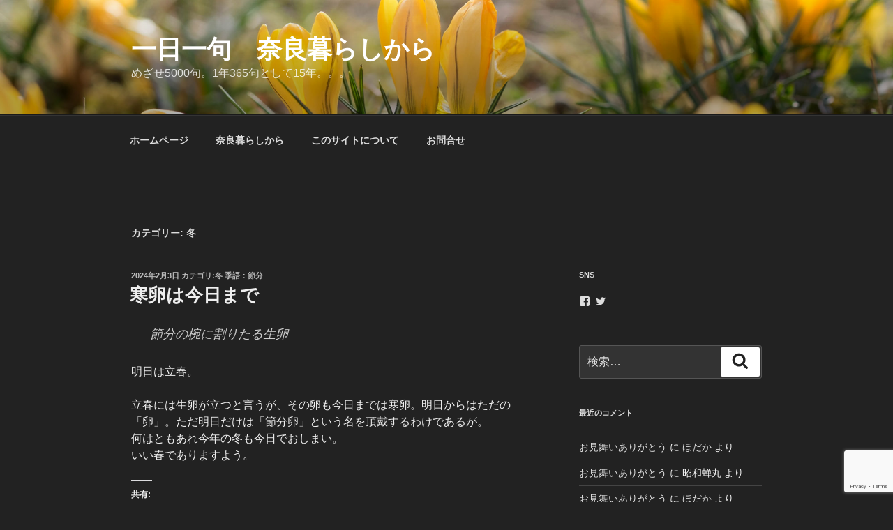

--- FILE ---
content_type: text/html; charset=utf-8
request_url: https://www.google.com/recaptcha/api2/anchor?ar=1&k=6LcA3YwUAAAAADRYkqw-KrHESLnbuqw4SHoPHPcn&co=aHR0cHM6Ly93d3cuaG9kYWthLm9yZzo0NDM.&hl=en&v=7gg7H51Q-naNfhmCP3_R47ho&size=invisible&anchor-ms=20000&execute-ms=30000&cb=iqiu68xfcxvy
body_size: 48531
content:
<!DOCTYPE HTML><html dir="ltr" lang="en"><head><meta http-equiv="Content-Type" content="text/html; charset=UTF-8">
<meta http-equiv="X-UA-Compatible" content="IE=edge">
<title>reCAPTCHA</title>
<style type="text/css">
/* cyrillic-ext */
@font-face {
  font-family: 'Roboto';
  font-style: normal;
  font-weight: 400;
  font-stretch: 100%;
  src: url(//fonts.gstatic.com/s/roboto/v48/KFO7CnqEu92Fr1ME7kSn66aGLdTylUAMa3GUBHMdazTgWw.woff2) format('woff2');
  unicode-range: U+0460-052F, U+1C80-1C8A, U+20B4, U+2DE0-2DFF, U+A640-A69F, U+FE2E-FE2F;
}
/* cyrillic */
@font-face {
  font-family: 'Roboto';
  font-style: normal;
  font-weight: 400;
  font-stretch: 100%;
  src: url(//fonts.gstatic.com/s/roboto/v48/KFO7CnqEu92Fr1ME7kSn66aGLdTylUAMa3iUBHMdazTgWw.woff2) format('woff2');
  unicode-range: U+0301, U+0400-045F, U+0490-0491, U+04B0-04B1, U+2116;
}
/* greek-ext */
@font-face {
  font-family: 'Roboto';
  font-style: normal;
  font-weight: 400;
  font-stretch: 100%;
  src: url(//fonts.gstatic.com/s/roboto/v48/KFO7CnqEu92Fr1ME7kSn66aGLdTylUAMa3CUBHMdazTgWw.woff2) format('woff2');
  unicode-range: U+1F00-1FFF;
}
/* greek */
@font-face {
  font-family: 'Roboto';
  font-style: normal;
  font-weight: 400;
  font-stretch: 100%;
  src: url(//fonts.gstatic.com/s/roboto/v48/KFO7CnqEu92Fr1ME7kSn66aGLdTylUAMa3-UBHMdazTgWw.woff2) format('woff2');
  unicode-range: U+0370-0377, U+037A-037F, U+0384-038A, U+038C, U+038E-03A1, U+03A3-03FF;
}
/* math */
@font-face {
  font-family: 'Roboto';
  font-style: normal;
  font-weight: 400;
  font-stretch: 100%;
  src: url(//fonts.gstatic.com/s/roboto/v48/KFO7CnqEu92Fr1ME7kSn66aGLdTylUAMawCUBHMdazTgWw.woff2) format('woff2');
  unicode-range: U+0302-0303, U+0305, U+0307-0308, U+0310, U+0312, U+0315, U+031A, U+0326-0327, U+032C, U+032F-0330, U+0332-0333, U+0338, U+033A, U+0346, U+034D, U+0391-03A1, U+03A3-03A9, U+03B1-03C9, U+03D1, U+03D5-03D6, U+03F0-03F1, U+03F4-03F5, U+2016-2017, U+2034-2038, U+203C, U+2040, U+2043, U+2047, U+2050, U+2057, U+205F, U+2070-2071, U+2074-208E, U+2090-209C, U+20D0-20DC, U+20E1, U+20E5-20EF, U+2100-2112, U+2114-2115, U+2117-2121, U+2123-214F, U+2190, U+2192, U+2194-21AE, U+21B0-21E5, U+21F1-21F2, U+21F4-2211, U+2213-2214, U+2216-22FF, U+2308-230B, U+2310, U+2319, U+231C-2321, U+2336-237A, U+237C, U+2395, U+239B-23B7, U+23D0, U+23DC-23E1, U+2474-2475, U+25AF, U+25B3, U+25B7, U+25BD, U+25C1, U+25CA, U+25CC, U+25FB, U+266D-266F, U+27C0-27FF, U+2900-2AFF, U+2B0E-2B11, U+2B30-2B4C, U+2BFE, U+3030, U+FF5B, U+FF5D, U+1D400-1D7FF, U+1EE00-1EEFF;
}
/* symbols */
@font-face {
  font-family: 'Roboto';
  font-style: normal;
  font-weight: 400;
  font-stretch: 100%;
  src: url(//fonts.gstatic.com/s/roboto/v48/KFO7CnqEu92Fr1ME7kSn66aGLdTylUAMaxKUBHMdazTgWw.woff2) format('woff2');
  unicode-range: U+0001-000C, U+000E-001F, U+007F-009F, U+20DD-20E0, U+20E2-20E4, U+2150-218F, U+2190, U+2192, U+2194-2199, U+21AF, U+21E6-21F0, U+21F3, U+2218-2219, U+2299, U+22C4-22C6, U+2300-243F, U+2440-244A, U+2460-24FF, U+25A0-27BF, U+2800-28FF, U+2921-2922, U+2981, U+29BF, U+29EB, U+2B00-2BFF, U+4DC0-4DFF, U+FFF9-FFFB, U+10140-1018E, U+10190-1019C, U+101A0, U+101D0-101FD, U+102E0-102FB, U+10E60-10E7E, U+1D2C0-1D2D3, U+1D2E0-1D37F, U+1F000-1F0FF, U+1F100-1F1AD, U+1F1E6-1F1FF, U+1F30D-1F30F, U+1F315, U+1F31C, U+1F31E, U+1F320-1F32C, U+1F336, U+1F378, U+1F37D, U+1F382, U+1F393-1F39F, U+1F3A7-1F3A8, U+1F3AC-1F3AF, U+1F3C2, U+1F3C4-1F3C6, U+1F3CA-1F3CE, U+1F3D4-1F3E0, U+1F3ED, U+1F3F1-1F3F3, U+1F3F5-1F3F7, U+1F408, U+1F415, U+1F41F, U+1F426, U+1F43F, U+1F441-1F442, U+1F444, U+1F446-1F449, U+1F44C-1F44E, U+1F453, U+1F46A, U+1F47D, U+1F4A3, U+1F4B0, U+1F4B3, U+1F4B9, U+1F4BB, U+1F4BF, U+1F4C8-1F4CB, U+1F4D6, U+1F4DA, U+1F4DF, U+1F4E3-1F4E6, U+1F4EA-1F4ED, U+1F4F7, U+1F4F9-1F4FB, U+1F4FD-1F4FE, U+1F503, U+1F507-1F50B, U+1F50D, U+1F512-1F513, U+1F53E-1F54A, U+1F54F-1F5FA, U+1F610, U+1F650-1F67F, U+1F687, U+1F68D, U+1F691, U+1F694, U+1F698, U+1F6AD, U+1F6B2, U+1F6B9-1F6BA, U+1F6BC, U+1F6C6-1F6CF, U+1F6D3-1F6D7, U+1F6E0-1F6EA, U+1F6F0-1F6F3, U+1F6F7-1F6FC, U+1F700-1F7FF, U+1F800-1F80B, U+1F810-1F847, U+1F850-1F859, U+1F860-1F887, U+1F890-1F8AD, U+1F8B0-1F8BB, U+1F8C0-1F8C1, U+1F900-1F90B, U+1F93B, U+1F946, U+1F984, U+1F996, U+1F9E9, U+1FA00-1FA6F, U+1FA70-1FA7C, U+1FA80-1FA89, U+1FA8F-1FAC6, U+1FACE-1FADC, U+1FADF-1FAE9, U+1FAF0-1FAF8, U+1FB00-1FBFF;
}
/* vietnamese */
@font-face {
  font-family: 'Roboto';
  font-style: normal;
  font-weight: 400;
  font-stretch: 100%;
  src: url(//fonts.gstatic.com/s/roboto/v48/KFO7CnqEu92Fr1ME7kSn66aGLdTylUAMa3OUBHMdazTgWw.woff2) format('woff2');
  unicode-range: U+0102-0103, U+0110-0111, U+0128-0129, U+0168-0169, U+01A0-01A1, U+01AF-01B0, U+0300-0301, U+0303-0304, U+0308-0309, U+0323, U+0329, U+1EA0-1EF9, U+20AB;
}
/* latin-ext */
@font-face {
  font-family: 'Roboto';
  font-style: normal;
  font-weight: 400;
  font-stretch: 100%;
  src: url(//fonts.gstatic.com/s/roboto/v48/KFO7CnqEu92Fr1ME7kSn66aGLdTylUAMa3KUBHMdazTgWw.woff2) format('woff2');
  unicode-range: U+0100-02BA, U+02BD-02C5, U+02C7-02CC, U+02CE-02D7, U+02DD-02FF, U+0304, U+0308, U+0329, U+1D00-1DBF, U+1E00-1E9F, U+1EF2-1EFF, U+2020, U+20A0-20AB, U+20AD-20C0, U+2113, U+2C60-2C7F, U+A720-A7FF;
}
/* latin */
@font-face {
  font-family: 'Roboto';
  font-style: normal;
  font-weight: 400;
  font-stretch: 100%;
  src: url(//fonts.gstatic.com/s/roboto/v48/KFO7CnqEu92Fr1ME7kSn66aGLdTylUAMa3yUBHMdazQ.woff2) format('woff2');
  unicode-range: U+0000-00FF, U+0131, U+0152-0153, U+02BB-02BC, U+02C6, U+02DA, U+02DC, U+0304, U+0308, U+0329, U+2000-206F, U+20AC, U+2122, U+2191, U+2193, U+2212, U+2215, U+FEFF, U+FFFD;
}
/* cyrillic-ext */
@font-face {
  font-family: 'Roboto';
  font-style: normal;
  font-weight: 500;
  font-stretch: 100%;
  src: url(//fonts.gstatic.com/s/roboto/v48/KFO7CnqEu92Fr1ME7kSn66aGLdTylUAMa3GUBHMdazTgWw.woff2) format('woff2');
  unicode-range: U+0460-052F, U+1C80-1C8A, U+20B4, U+2DE0-2DFF, U+A640-A69F, U+FE2E-FE2F;
}
/* cyrillic */
@font-face {
  font-family: 'Roboto';
  font-style: normal;
  font-weight: 500;
  font-stretch: 100%;
  src: url(//fonts.gstatic.com/s/roboto/v48/KFO7CnqEu92Fr1ME7kSn66aGLdTylUAMa3iUBHMdazTgWw.woff2) format('woff2');
  unicode-range: U+0301, U+0400-045F, U+0490-0491, U+04B0-04B1, U+2116;
}
/* greek-ext */
@font-face {
  font-family: 'Roboto';
  font-style: normal;
  font-weight: 500;
  font-stretch: 100%;
  src: url(//fonts.gstatic.com/s/roboto/v48/KFO7CnqEu92Fr1ME7kSn66aGLdTylUAMa3CUBHMdazTgWw.woff2) format('woff2');
  unicode-range: U+1F00-1FFF;
}
/* greek */
@font-face {
  font-family: 'Roboto';
  font-style: normal;
  font-weight: 500;
  font-stretch: 100%;
  src: url(//fonts.gstatic.com/s/roboto/v48/KFO7CnqEu92Fr1ME7kSn66aGLdTylUAMa3-UBHMdazTgWw.woff2) format('woff2');
  unicode-range: U+0370-0377, U+037A-037F, U+0384-038A, U+038C, U+038E-03A1, U+03A3-03FF;
}
/* math */
@font-face {
  font-family: 'Roboto';
  font-style: normal;
  font-weight: 500;
  font-stretch: 100%;
  src: url(//fonts.gstatic.com/s/roboto/v48/KFO7CnqEu92Fr1ME7kSn66aGLdTylUAMawCUBHMdazTgWw.woff2) format('woff2');
  unicode-range: U+0302-0303, U+0305, U+0307-0308, U+0310, U+0312, U+0315, U+031A, U+0326-0327, U+032C, U+032F-0330, U+0332-0333, U+0338, U+033A, U+0346, U+034D, U+0391-03A1, U+03A3-03A9, U+03B1-03C9, U+03D1, U+03D5-03D6, U+03F0-03F1, U+03F4-03F5, U+2016-2017, U+2034-2038, U+203C, U+2040, U+2043, U+2047, U+2050, U+2057, U+205F, U+2070-2071, U+2074-208E, U+2090-209C, U+20D0-20DC, U+20E1, U+20E5-20EF, U+2100-2112, U+2114-2115, U+2117-2121, U+2123-214F, U+2190, U+2192, U+2194-21AE, U+21B0-21E5, U+21F1-21F2, U+21F4-2211, U+2213-2214, U+2216-22FF, U+2308-230B, U+2310, U+2319, U+231C-2321, U+2336-237A, U+237C, U+2395, U+239B-23B7, U+23D0, U+23DC-23E1, U+2474-2475, U+25AF, U+25B3, U+25B7, U+25BD, U+25C1, U+25CA, U+25CC, U+25FB, U+266D-266F, U+27C0-27FF, U+2900-2AFF, U+2B0E-2B11, U+2B30-2B4C, U+2BFE, U+3030, U+FF5B, U+FF5D, U+1D400-1D7FF, U+1EE00-1EEFF;
}
/* symbols */
@font-face {
  font-family: 'Roboto';
  font-style: normal;
  font-weight: 500;
  font-stretch: 100%;
  src: url(//fonts.gstatic.com/s/roboto/v48/KFO7CnqEu92Fr1ME7kSn66aGLdTylUAMaxKUBHMdazTgWw.woff2) format('woff2');
  unicode-range: U+0001-000C, U+000E-001F, U+007F-009F, U+20DD-20E0, U+20E2-20E4, U+2150-218F, U+2190, U+2192, U+2194-2199, U+21AF, U+21E6-21F0, U+21F3, U+2218-2219, U+2299, U+22C4-22C6, U+2300-243F, U+2440-244A, U+2460-24FF, U+25A0-27BF, U+2800-28FF, U+2921-2922, U+2981, U+29BF, U+29EB, U+2B00-2BFF, U+4DC0-4DFF, U+FFF9-FFFB, U+10140-1018E, U+10190-1019C, U+101A0, U+101D0-101FD, U+102E0-102FB, U+10E60-10E7E, U+1D2C0-1D2D3, U+1D2E0-1D37F, U+1F000-1F0FF, U+1F100-1F1AD, U+1F1E6-1F1FF, U+1F30D-1F30F, U+1F315, U+1F31C, U+1F31E, U+1F320-1F32C, U+1F336, U+1F378, U+1F37D, U+1F382, U+1F393-1F39F, U+1F3A7-1F3A8, U+1F3AC-1F3AF, U+1F3C2, U+1F3C4-1F3C6, U+1F3CA-1F3CE, U+1F3D4-1F3E0, U+1F3ED, U+1F3F1-1F3F3, U+1F3F5-1F3F7, U+1F408, U+1F415, U+1F41F, U+1F426, U+1F43F, U+1F441-1F442, U+1F444, U+1F446-1F449, U+1F44C-1F44E, U+1F453, U+1F46A, U+1F47D, U+1F4A3, U+1F4B0, U+1F4B3, U+1F4B9, U+1F4BB, U+1F4BF, U+1F4C8-1F4CB, U+1F4D6, U+1F4DA, U+1F4DF, U+1F4E3-1F4E6, U+1F4EA-1F4ED, U+1F4F7, U+1F4F9-1F4FB, U+1F4FD-1F4FE, U+1F503, U+1F507-1F50B, U+1F50D, U+1F512-1F513, U+1F53E-1F54A, U+1F54F-1F5FA, U+1F610, U+1F650-1F67F, U+1F687, U+1F68D, U+1F691, U+1F694, U+1F698, U+1F6AD, U+1F6B2, U+1F6B9-1F6BA, U+1F6BC, U+1F6C6-1F6CF, U+1F6D3-1F6D7, U+1F6E0-1F6EA, U+1F6F0-1F6F3, U+1F6F7-1F6FC, U+1F700-1F7FF, U+1F800-1F80B, U+1F810-1F847, U+1F850-1F859, U+1F860-1F887, U+1F890-1F8AD, U+1F8B0-1F8BB, U+1F8C0-1F8C1, U+1F900-1F90B, U+1F93B, U+1F946, U+1F984, U+1F996, U+1F9E9, U+1FA00-1FA6F, U+1FA70-1FA7C, U+1FA80-1FA89, U+1FA8F-1FAC6, U+1FACE-1FADC, U+1FADF-1FAE9, U+1FAF0-1FAF8, U+1FB00-1FBFF;
}
/* vietnamese */
@font-face {
  font-family: 'Roboto';
  font-style: normal;
  font-weight: 500;
  font-stretch: 100%;
  src: url(//fonts.gstatic.com/s/roboto/v48/KFO7CnqEu92Fr1ME7kSn66aGLdTylUAMa3OUBHMdazTgWw.woff2) format('woff2');
  unicode-range: U+0102-0103, U+0110-0111, U+0128-0129, U+0168-0169, U+01A0-01A1, U+01AF-01B0, U+0300-0301, U+0303-0304, U+0308-0309, U+0323, U+0329, U+1EA0-1EF9, U+20AB;
}
/* latin-ext */
@font-face {
  font-family: 'Roboto';
  font-style: normal;
  font-weight: 500;
  font-stretch: 100%;
  src: url(//fonts.gstatic.com/s/roboto/v48/KFO7CnqEu92Fr1ME7kSn66aGLdTylUAMa3KUBHMdazTgWw.woff2) format('woff2');
  unicode-range: U+0100-02BA, U+02BD-02C5, U+02C7-02CC, U+02CE-02D7, U+02DD-02FF, U+0304, U+0308, U+0329, U+1D00-1DBF, U+1E00-1E9F, U+1EF2-1EFF, U+2020, U+20A0-20AB, U+20AD-20C0, U+2113, U+2C60-2C7F, U+A720-A7FF;
}
/* latin */
@font-face {
  font-family: 'Roboto';
  font-style: normal;
  font-weight: 500;
  font-stretch: 100%;
  src: url(//fonts.gstatic.com/s/roboto/v48/KFO7CnqEu92Fr1ME7kSn66aGLdTylUAMa3yUBHMdazQ.woff2) format('woff2');
  unicode-range: U+0000-00FF, U+0131, U+0152-0153, U+02BB-02BC, U+02C6, U+02DA, U+02DC, U+0304, U+0308, U+0329, U+2000-206F, U+20AC, U+2122, U+2191, U+2193, U+2212, U+2215, U+FEFF, U+FFFD;
}
/* cyrillic-ext */
@font-face {
  font-family: 'Roboto';
  font-style: normal;
  font-weight: 900;
  font-stretch: 100%;
  src: url(//fonts.gstatic.com/s/roboto/v48/KFO7CnqEu92Fr1ME7kSn66aGLdTylUAMa3GUBHMdazTgWw.woff2) format('woff2');
  unicode-range: U+0460-052F, U+1C80-1C8A, U+20B4, U+2DE0-2DFF, U+A640-A69F, U+FE2E-FE2F;
}
/* cyrillic */
@font-face {
  font-family: 'Roboto';
  font-style: normal;
  font-weight: 900;
  font-stretch: 100%;
  src: url(//fonts.gstatic.com/s/roboto/v48/KFO7CnqEu92Fr1ME7kSn66aGLdTylUAMa3iUBHMdazTgWw.woff2) format('woff2');
  unicode-range: U+0301, U+0400-045F, U+0490-0491, U+04B0-04B1, U+2116;
}
/* greek-ext */
@font-face {
  font-family: 'Roboto';
  font-style: normal;
  font-weight: 900;
  font-stretch: 100%;
  src: url(//fonts.gstatic.com/s/roboto/v48/KFO7CnqEu92Fr1ME7kSn66aGLdTylUAMa3CUBHMdazTgWw.woff2) format('woff2');
  unicode-range: U+1F00-1FFF;
}
/* greek */
@font-face {
  font-family: 'Roboto';
  font-style: normal;
  font-weight: 900;
  font-stretch: 100%;
  src: url(//fonts.gstatic.com/s/roboto/v48/KFO7CnqEu92Fr1ME7kSn66aGLdTylUAMa3-UBHMdazTgWw.woff2) format('woff2');
  unicode-range: U+0370-0377, U+037A-037F, U+0384-038A, U+038C, U+038E-03A1, U+03A3-03FF;
}
/* math */
@font-face {
  font-family: 'Roboto';
  font-style: normal;
  font-weight: 900;
  font-stretch: 100%;
  src: url(//fonts.gstatic.com/s/roboto/v48/KFO7CnqEu92Fr1ME7kSn66aGLdTylUAMawCUBHMdazTgWw.woff2) format('woff2');
  unicode-range: U+0302-0303, U+0305, U+0307-0308, U+0310, U+0312, U+0315, U+031A, U+0326-0327, U+032C, U+032F-0330, U+0332-0333, U+0338, U+033A, U+0346, U+034D, U+0391-03A1, U+03A3-03A9, U+03B1-03C9, U+03D1, U+03D5-03D6, U+03F0-03F1, U+03F4-03F5, U+2016-2017, U+2034-2038, U+203C, U+2040, U+2043, U+2047, U+2050, U+2057, U+205F, U+2070-2071, U+2074-208E, U+2090-209C, U+20D0-20DC, U+20E1, U+20E5-20EF, U+2100-2112, U+2114-2115, U+2117-2121, U+2123-214F, U+2190, U+2192, U+2194-21AE, U+21B0-21E5, U+21F1-21F2, U+21F4-2211, U+2213-2214, U+2216-22FF, U+2308-230B, U+2310, U+2319, U+231C-2321, U+2336-237A, U+237C, U+2395, U+239B-23B7, U+23D0, U+23DC-23E1, U+2474-2475, U+25AF, U+25B3, U+25B7, U+25BD, U+25C1, U+25CA, U+25CC, U+25FB, U+266D-266F, U+27C0-27FF, U+2900-2AFF, U+2B0E-2B11, U+2B30-2B4C, U+2BFE, U+3030, U+FF5B, U+FF5D, U+1D400-1D7FF, U+1EE00-1EEFF;
}
/* symbols */
@font-face {
  font-family: 'Roboto';
  font-style: normal;
  font-weight: 900;
  font-stretch: 100%;
  src: url(//fonts.gstatic.com/s/roboto/v48/KFO7CnqEu92Fr1ME7kSn66aGLdTylUAMaxKUBHMdazTgWw.woff2) format('woff2');
  unicode-range: U+0001-000C, U+000E-001F, U+007F-009F, U+20DD-20E0, U+20E2-20E4, U+2150-218F, U+2190, U+2192, U+2194-2199, U+21AF, U+21E6-21F0, U+21F3, U+2218-2219, U+2299, U+22C4-22C6, U+2300-243F, U+2440-244A, U+2460-24FF, U+25A0-27BF, U+2800-28FF, U+2921-2922, U+2981, U+29BF, U+29EB, U+2B00-2BFF, U+4DC0-4DFF, U+FFF9-FFFB, U+10140-1018E, U+10190-1019C, U+101A0, U+101D0-101FD, U+102E0-102FB, U+10E60-10E7E, U+1D2C0-1D2D3, U+1D2E0-1D37F, U+1F000-1F0FF, U+1F100-1F1AD, U+1F1E6-1F1FF, U+1F30D-1F30F, U+1F315, U+1F31C, U+1F31E, U+1F320-1F32C, U+1F336, U+1F378, U+1F37D, U+1F382, U+1F393-1F39F, U+1F3A7-1F3A8, U+1F3AC-1F3AF, U+1F3C2, U+1F3C4-1F3C6, U+1F3CA-1F3CE, U+1F3D4-1F3E0, U+1F3ED, U+1F3F1-1F3F3, U+1F3F5-1F3F7, U+1F408, U+1F415, U+1F41F, U+1F426, U+1F43F, U+1F441-1F442, U+1F444, U+1F446-1F449, U+1F44C-1F44E, U+1F453, U+1F46A, U+1F47D, U+1F4A3, U+1F4B0, U+1F4B3, U+1F4B9, U+1F4BB, U+1F4BF, U+1F4C8-1F4CB, U+1F4D6, U+1F4DA, U+1F4DF, U+1F4E3-1F4E6, U+1F4EA-1F4ED, U+1F4F7, U+1F4F9-1F4FB, U+1F4FD-1F4FE, U+1F503, U+1F507-1F50B, U+1F50D, U+1F512-1F513, U+1F53E-1F54A, U+1F54F-1F5FA, U+1F610, U+1F650-1F67F, U+1F687, U+1F68D, U+1F691, U+1F694, U+1F698, U+1F6AD, U+1F6B2, U+1F6B9-1F6BA, U+1F6BC, U+1F6C6-1F6CF, U+1F6D3-1F6D7, U+1F6E0-1F6EA, U+1F6F0-1F6F3, U+1F6F7-1F6FC, U+1F700-1F7FF, U+1F800-1F80B, U+1F810-1F847, U+1F850-1F859, U+1F860-1F887, U+1F890-1F8AD, U+1F8B0-1F8BB, U+1F8C0-1F8C1, U+1F900-1F90B, U+1F93B, U+1F946, U+1F984, U+1F996, U+1F9E9, U+1FA00-1FA6F, U+1FA70-1FA7C, U+1FA80-1FA89, U+1FA8F-1FAC6, U+1FACE-1FADC, U+1FADF-1FAE9, U+1FAF0-1FAF8, U+1FB00-1FBFF;
}
/* vietnamese */
@font-face {
  font-family: 'Roboto';
  font-style: normal;
  font-weight: 900;
  font-stretch: 100%;
  src: url(//fonts.gstatic.com/s/roboto/v48/KFO7CnqEu92Fr1ME7kSn66aGLdTylUAMa3OUBHMdazTgWw.woff2) format('woff2');
  unicode-range: U+0102-0103, U+0110-0111, U+0128-0129, U+0168-0169, U+01A0-01A1, U+01AF-01B0, U+0300-0301, U+0303-0304, U+0308-0309, U+0323, U+0329, U+1EA0-1EF9, U+20AB;
}
/* latin-ext */
@font-face {
  font-family: 'Roboto';
  font-style: normal;
  font-weight: 900;
  font-stretch: 100%;
  src: url(//fonts.gstatic.com/s/roboto/v48/KFO7CnqEu92Fr1ME7kSn66aGLdTylUAMa3KUBHMdazTgWw.woff2) format('woff2');
  unicode-range: U+0100-02BA, U+02BD-02C5, U+02C7-02CC, U+02CE-02D7, U+02DD-02FF, U+0304, U+0308, U+0329, U+1D00-1DBF, U+1E00-1E9F, U+1EF2-1EFF, U+2020, U+20A0-20AB, U+20AD-20C0, U+2113, U+2C60-2C7F, U+A720-A7FF;
}
/* latin */
@font-face {
  font-family: 'Roboto';
  font-style: normal;
  font-weight: 900;
  font-stretch: 100%;
  src: url(//fonts.gstatic.com/s/roboto/v48/KFO7CnqEu92Fr1ME7kSn66aGLdTylUAMa3yUBHMdazQ.woff2) format('woff2');
  unicode-range: U+0000-00FF, U+0131, U+0152-0153, U+02BB-02BC, U+02C6, U+02DA, U+02DC, U+0304, U+0308, U+0329, U+2000-206F, U+20AC, U+2122, U+2191, U+2193, U+2212, U+2215, U+FEFF, U+FFFD;
}

</style>
<link rel="stylesheet" type="text/css" href="https://www.gstatic.com/recaptcha/releases/7gg7H51Q-naNfhmCP3_R47ho/styles__ltr.css">
<script nonce="v_Ba7NmP7cldYJVCRVM_7w" type="text/javascript">window['__recaptcha_api'] = 'https://www.google.com/recaptcha/api2/';</script>
<script type="text/javascript" src="https://www.gstatic.com/recaptcha/releases/7gg7H51Q-naNfhmCP3_R47ho/recaptcha__en.js" nonce="v_Ba7NmP7cldYJVCRVM_7w">
      
    </script></head>
<body><div id="rc-anchor-alert" class="rc-anchor-alert"></div>
<input type="hidden" id="recaptcha-token" value="[base64]">
<script type="text/javascript" nonce="v_Ba7NmP7cldYJVCRVM_7w">
      recaptcha.anchor.Main.init("[\x22ainput\x22,[\x22bgdata\x22,\x22\x22,\[base64]/[base64]/[base64]/[base64]/cjw8ejpyPj4+eil9Y2F0Y2gobCl7dGhyb3cgbDt9fSxIPWZ1bmN0aW9uKHcsdCx6KXtpZih3PT0xOTR8fHc9PTIwOCl0LnZbd10/dC52W3ddLmNvbmNhdCh6KTp0LnZbd109b2Yoeix0KTtlbHNle2lmKHQuYkImJnchPTMxNylyZXR1cm47dz09NjZ8fHc9PTEyMnx8dz09NDcwfHx3PT00NHx8dz09NDE2fHx3PT0zOTd8fHc9PTQyMXx8dz09Njh8fHc9PTcwfHx3PT0xODQ/[base64]/[base64]/[base64]/bmV3IGRbVl0oSlswXSk6cD09Mj9uZXcgZFtWXShKWzBdLEpbMV0pOnA9PTM/bmV3IGRbVl0oSlswXSxKWzFdLEpbMl0pOnA9PTQ/[base64]/[base64]/[base64]/[base64]\x22,\[base64]\\u003d\\u003d\x22,\x22wq/DgXLDnVbDoD/DmcKlLHPDpSzCjzTDuyZbwq14woRCwqDDmDIZwrjCsXZRw6vDtR7Cp1fClCHDusKCw4wLw6bDssKHNgLCvnrDpxlaAkPDpsOBwrjCjcOUB8KNw5E5wobDiTY5w4HCtEd3fMKGw4vCvMK6FMK9wrYuwozDrsObWMKVwo/Csi/Cl8OdBWZOOjFtw47CkBvCksK+woR2w53ChMKrwpfCp8K4w6wROi4DwqgWwrJAFhoEeMKGM1jCowdJWsO/wpwJw6Rowq/CpwjClMKWIFHDoMKnwqBow646HsO4wp/Cv2Z9L8KSwrJLYUPCtAZPw4HDpzPDssKVGcKHLMKuB8OOw44Wwp3CtcOdJsOOwoHCkMOjSnU4wrI4wq3DusOfVcO5woJNwoXDlcKBwoE8VVDCuMKUd8OPFMOuZEdNw6V7TVklwrrDvMK1wrhpTsKmHMOaIsK7wqDDt1bClyJzw7/DpMOsw5/[base64]/CkMOXUmFEXiLDs3klFMOpG3PCtzAHwrjDkMOxVMK2w5rDv3XCtMKLwrlSwqJaccKSw7TDscOVw7Bcw5rDrcKBwq3DlhnCpDbCjG/Cn8KZw6zDhwfCh8OLwoXDjsKaFUQGw6RAw4RfYcO4QxLDhcKEejXDpsOaE3DClz3DpsKvCMOETEQHwqnCtFo6w4wqwqEQwrLCpjLDlMKBBMK/w4k0WiIfEsOfW8KlGHrCtHBBw60EbHN9w6zCucK3cEDCrljCucKAD3LDkMOtZjFGA8KSw6/CgiRTw5TDqsKbw47CiFE1W8OOWw0TSikZw7IffUZTacKWw59GB0x+XEPDocK9w7/Cp8Kcw7t0Tiw+woDCqx7ChhXDi8O/wrw3HsORAXptw7lAMMKowpY+FsOHw5M+wr3DqVLCgsOWKMOMT8KXFMK2YcKTZMOWwqw+IAzDk3rDohYSwpZNwrYnLVkQDMKLM8O1CcOAVsOIdsOGwpDCj0/Ct8KdwokMXMOFHsKLwpAYOsKLSsOJwqPDqRMuwqUAQTTDjcKQacOsOMO9wqBqw5XCt8O1NCJed8KiPcObdsKFFhB0CsKxw7bCjzLDisO8wrtCEcKhNWE0dMOGwq7CnMO2QsONw4sBB8Ovw6YccELDoVLDmsOfwoJxTMKhw7krHzBlwroxAMOkBcOmw5UrfcK4OTQRwp/CqcK8wqR6w4HDkcKqCHTCh3DCuVc5O8KGw4IXwrXCv2wUVmoSD3oswo8WOE1tG8OhN2Y2DHHCt8KjMcKCwrzDgsOCw4TDswM8O8K4wpzDgR1/LcOKw5NjB2rCgCRQeksFw53DiMO7wqzDsBfDnAV4D8KndlMcwq/Dg3p/wofDkibCgklzwp7CiiU7EDnDlktAwo/DjEjCtcKgwqoMXsKOwr4aIw/Cv2LDmlpvG8KEw6MGdcOPKj06EG1dIhjCsFxyIMKpHcOSwpchA0UvwoMawqLCtUVqCsKfU8O0Vz/DgQRiWcKGw7bCtMOuFsOlwopBw5zDhgsvEWkZKMOSGHLCmcOFw4lBHsOtw6EEPE4Lw6jDocOGwonDmcK9OsKxw6s4V8KjwozDoizCh8KeTsKdwoQbw5HDvg4TcTTCoMKzLWVuMsOlBB5iPj3DigTDoMOpwoPDnTwkCwspGw/CuMO4bcK9TyUzwr8gDsKDw5MzVMOiM8OGwqBuImV1w5vDlsOoVTHDi8KFwox+wpLCvcK6w5TDi3DDjsK+wodqCsKQfFfCiMOiw6vDozxzE8OMw5dnwrXDmyM/w6rDu8K3w4jDiMKDw5Ibw4/DgMOZwrw2RBZ8On0IPiPChQNlJnMKUyIlwr8zw4FEacOsw7ckEhLDl8OyOMK8wok1w40Vw5fCpMKRRyUJIVnDoHwuwrbDpSo7w7HDsMO9d8KYBDTDrcO4TX/DqTUDIlrDtsKzwqs3fsOUw5gnw4VCw6xowp3DvcOUX8OtwrwCw6Z0SsOtJMOcw6TDvMKhBWlWw7PDnnsnaE5GScK6bgAtw6fDh1jChh1ETcKPesKSbTXCkUrDnsKEw6/[base64]/VF3CtsO1dcOww6QMw5VcW1ZGw4wCMS7CkcKcw7/Dh2Vrwod0TsK+EMO+OcK6wpE9NX5Yw5XDtsKmAsKVw5TCqcO0QUN8cMKmw4HDgcKtw6DCssKoGW7CmcO3w5rCiXXDlwLDrCknfQ3DisOqwo4vPcKXw5dwCMOgQMOnw4Y/Y03CiSjChWnDsUjDrcO5Pg/[base64]/CksKFTVEAw6HCmFtUwpbCmljCtMKbwqIIesKEwrxCHMO3KEnCsCtWwq1fw5gowqzCiQfDs8KyPlPCmzXDhRnDrirCjGAHwpcTZHzCnUjCjVI3CMKCwrfDuMKePlnDpVN2w6nDn8O9wqF+GGnDusKEH8KXPMOAwoZJPSjCk8KDbRDDpMKMGXdBT8O/[base64]/DsVdcwoYOwpzDmcKgw53CoRFiw4bClsOjIsKEw4HCjMO/[base64]/c8OYVnLChcOxIWFfK8KTw4RzTX8ew60Awq3DtW9teMKIwq14w4BIOcKSa8KFwqXChsOlW37CpH3Csl3DmsOWd8KqwpgWCyTCsEfCpcOVwpzCrsOSw43CmEvChMOOwqjDpsOLwqjClcOmMsKKf34YNz/[base64]/DtFEAwo/[base64]/CiEQYwovCi8KGw78jwrwtw57CmcOhw7E2XcO7OcOUWMOjw5LDr1hZd0gMwrTCuhMDw4HCucOcwpk/[base64]/CrgLCtMORw6LCkcOnfCbClyLCtCZcw7AOw6RyaQIPwqHCuMKhJnxeRMOLw5JWJ3stwrpUGDfCqQRcWsOewoEswrtBB8Ofd8KpYB4zw4rChSdpES1gX8Khw5dGL8OMw57Cmm4PwpnCoMOJw45Tw7Jpwr7CsMKawqbDjcKaEmrCpsKMw5Bew6AFwqB/w7J+OsKNNsKwwpcow5w+OyLCnVnCnsKKZMOTbxkpwrY2XMOcDjvChG9RAsOIesKyXcKwPMOFw6DDr8KYw5nDkcKZecOVRcOLw47CsnoXwp7Dph/Dn8KbTXfCgnRBGMKiQsOKwqPCpC5ISMOyNsOHwrxoRMOyfAU0GQzCmAgVwrbDiMKiw4xAwrgbfnhXATPCtm/DosK3w4suRE1Fwo/DjSvDg2ZeZTMNXsOxwrNuUAowA8Kdw6/DhsOdCMKEw6dJQxolMcObw4MHIMKuw6jDtsOaLMO/[base64]/DosOtw5HDgnBGw63DuMO+wpABwonClkxhwr9zBcOVwpXDjcKfPxvDuMOqw5NDRMOuSMOYwpfDmTTDjygrwrzDm3h7w6pmG8KZwoREOMK1ZMOvU1Riw6ZlTMOrcMOyMMOPX8KSdsKBTldLwpFqwrbChcKCwonCqcOYVMOIaMO/[base64]/DnF7Co08Kw4c6YW1CwozCmy/Cv8OPw6rCozLDqsOwCcOKMsKjw4NGUT8awqNJwpU4VzzDi2jCgX/[base64]/[base64]/DoQ/ClsOxI1LCq8OJw5l0w5hTQ1QISCrDhn9twr7CqcOUYlovwpHDgQzDviRMQ8KLWFhETiQ4H8KrYm18YsKGHcOzYR/CnMKIaiLDkMKPwqUOJnHClsO/wq/Dl3DCtEbDhFwNw6DCgMKkccOhXcOmb3PDrcORYsOQwqDCnxfCv29lwqTDtMK8w4PCmGHDqRrDhMOCN8ODHUBkAcKLw4fDvcKkwp4Rw6DDksO4XsOlwqtrwqQ2NSDCj8KJwoc6XQc9wpgYFQHCs2TCil/CgRt6w7sQFMKNwrvDvghuwq5sK1jDlSLClcKDDFVbw5w7UsKjwq0JVMKnw6I5NXTCuW7DjB9FwrfDmsK6w4cJw51/AxrDtMO7w73DgggqwqTCgT3Cm8OAGGIYw7N/NsOAw4NYJsOjMMKjd8KhwpfChcO6wqoCNsOTwqktBkbDiGYVZ1DDkT0WbsKnBcO/[base64]/Cl8K1QMK4w7NSe8OFK8O6AsKcV3RaQD5HCi/Dqkwgwr5tw4bDsVt6QcKAw5fDp8OXOsK2w5dqJHMIc8ODw43CmRjDnAnCksOmS2ZjwoIJwrhHecOrdBrDjMO6w6/Cmw3Cl3thw5TClGTClnjCoQVnwonDncOewq0tw7EBR8KJLWXCtsKZJ8OWwp3DtTk1woPDhsK9ETc6eMOLOyI9fcOeIU3Dt8Kdw4fDlGhMcTItw53CjsOrw6FCwpLDsFzCiThBwq7DvVUKwq0YbGEoa2XCjsKww5fCtsK/w70yPyzCpz9YwpBhEsKNasK1wovCixkFaiPCkmPDtnwUw6Qwwr/CqCV9UFRRLcKSw59Kw4hfwpYMwqfCoDrCnVbCtcKUwqLCqyEbYsOOwonDq01+Z8Otw7vDhsKvw5nDlGnCgEsDdsOmLsKGJMKHw7/Du8KZEiVmw6fCl8K+Zjs1HcKOe3fCjWJVw5lmQwxxdsO1NR/DlU3DjMOjLsO9BjjClVw0S8KhUcKMw7TCmgBrY8OiwrTCrsKCw5fDtSd/w5JyKsOaw7pFBWnDkTh/[base64]/DigXCs8KULcK2exwjw4YNeD/Dm2Bgwpssw4XDl8KqcW7CrFPDi8KjRMKNYMOKw5ouf8O8EcKqe2/DnjYfCcOMwozCnw4aw5LDscO+KsKwTMKoR216w61Twr5qw4E6fXA/XxPCpSbCo8K3Py0Cwo/Ct8Oywr3CiyBLw4Axwo/CsBLDlyQdwobCv8ObC8OkNMKww7tkD8KvwowdwrvCnMKRbBoCZMO1IMK3wpfDj2U+w6QIwq/Cl0XDk19mEMK0w5YHwq0UD2DDlsOofUTDml4PfsKbIiPCuXjDrSbDqiF/Z8KgMMKvw53DgMKWw7vDrsKgasKNw43CqGPDljrDkCdAw6E6wopGw4ltJ8OXwpLDssOTA8OrwoDChH7Ck8O0aMO8w43Dv8K3w4bDmcKRwr9+w413w7VCGTLCkA/Ch0RPXsOWDsKOScO8w6HDljtKw4h7WBXCgTYJw6k0LgjCm8KcwqLDnMODwonDmSoew77Cp8OSW8OWw4Fbwrc5CcKlwotpHMKBw5/Dr0bCr8OJw4rCvjFpOMOKwoQTOW3DmMK7NG7DvMOQJnd5Ug7Dq1PDq3pPw5YCe8KlCsOBw6PCn8O2XFPDgMKdw5DDncOjwoUtw6dxPcOIwp/CisKYwpvDk2DCoMOeeTxzXEPDh8ONwr8uIRoKwrnDlm5aZMKWw4I+QcKSQmXCoxPCmXvDkG0xEBbDh8OJwrlqH8OlFHTCg8K2ClV2wr7DvcK+woPDqU3Dpkh5w68vc8K9NsOoc2kBwpnCmw3Dm8OdK2PDqnRewqXDpcK5wpErJMOuVXDClcOwZVHCs2VAX8OlYsK/wrTDgMK7QsKvNMKPL3RvwqDCusKTwp/Du8KiJDrDrMOaw59uO8K3w5fDrMOow7RqCQfCqsKvDEoRVgjCjMO/w5DDlcKrTEBxRsOHGMKWwoQ/[base64]/ClQbCrATCr1lLA8K1PsOTccOlFMO3a8OZwpIoJ3tUGjLCo8OSdTTDpMKVw6DDsAzDnsK+w4Z+Si/[base64]/ClcKeCcOfwq7CqsOUw7Z2wphUbcOpVcKFG8Ohwp/Cm8Khw5nDik3CqRbDkcOtaMKUw6PCq8KZcsK5wqECSDvDhA3DonUKwq/Dozshw4nDosOncsOwasOjK2PDozDClsOFOsOVwoo1w7rCjcKRwq7DhSMzBsOuFEPCp17DiULCokDDt3Y7wochHMKVw7zDv8K3w6BqOEzCpX1eMETDqcKxfcK6UnFFwpEgXsOnMcOjwr/CkMORKlXDlMKrwrfDjndSw6DCjMKdIcOCScKfBhjCqsKuXcKCTFdfw4cjw6jCnsO3LcKdM8ODwofDvHnDgVUUw77DpRnDrX13wpXCuRUBw7ZSAVIhw74Nw4d7GwXDuSjCo8Onw4LCg2LDsMKOLsOxJ25/S8OWOMOfwr7DsHfChMORGsKvMjrChsKNwoLDtMOrPTXCiMKgWsKwwqRewo7DvMOCw5/Ci8OdQnDCrAPCi8Osw5A8wp7ClMOrZ28pBngSw6rCoExZDCHCh1tJwpLDr8Kmw5YvCsOVw7JHwpdawrovSi3Cq8K6wrFoV8KIwowiYMOCwrxnwpLCryNhG8KLwqbCksOxw5lYwrfDuhPDk3owKBAle2rDpsK/[base64]/wqBpf35qwpjCsAXDuiJKw60Zw4ZnLsOXwrNVbA/CsMKXfmoew7PDmsKgw7/DocOAwqrDlFXDvjTCnG7DpGbDrsKVVHLCglQoCsKTw7p0w5DCuWPDlcOQFn3DoGfDicKjRcK3FMK6wp/CiXQQw70yw4odVcO2wqpuwpjDh0fDvsKvH1DCvisSR8OpT2LCmS1jEG1bGMKWwrHDsMK6woFUIgTCmsKkZxdyw58mDmLDrXjCocKBYMKYG8KxHMK9w6/Ck1TDmFbCosKkwrpvw65WAsKgwrjDsQnDrXLDmWjCuH/DjinDg2HDvA8+RELDpiINcBVZE8KoZDTDucOywpPDpMK0wrJhw7YXw77DgmHChl91SsONHjY2aC/CuMOlBzvDisONwpTDugEEOl/CqMOqw6AXQMOYwq4pwrVxPMOsZks8a8KYwqhzTU8/w65pVMKwwrMIwpdTNcOeUAjDr8O7w60ww6fCsMOwVcOvwqYQFMKsDWnCpCPChQLDmAVZw4xYRBFmZQbDmAMADMOZwqZew6LDosOUwpTCiXYWcMKJTsOJBGNSGMKww5hpwozDtAJ+wrxuwr1Nw5zDgBttJ0hUN8OUw4LCqXDClsKBw4/CmSzCpV3CmW40worDpwhzwobDiB8nYcOoOlcJNsKTBsKVKiDCrMKkLsONwrzDrMKwAw5lwqheQxdQw4gGw7zDlsKWwoDDlAzDk8Opw7NOe8KBSxrCrcKULVNkw6XClUjCi8OqKsOHWAZpH2jDkMO/[base64]/[base64]/[base64]/Dt0ZJwpvCmSLCosKiGBFtJGfCqcO9QcKaXgbCkjTCmMK/w4BWwoPDtFDDsFJXwrLDuF3DpB7DuMOhaMOPwpDDsFE6DE/[base64]/[base64]/AsKvw7Ivf8Olw73DucO7TkU/w69PAcOVwpRcw5B5w6/Djh/[base64]/CvcKNwrZpGAo2I8KBZkIZw7vCp8OlA8OiH8OLMcKVw67Ckys7A8OWcsOwwrNfw4XDhynDrg3Do8K5wpvCiHF4GcKiC0hSGR/ClcO5wpQMwofCssKFfQvDsFNGIMOJw7tew4c2wqtgw5DDmsKbblPDmcKlwrXCq07CjMKgTMOjwrJywqXDoXXCscK2HMKbQkx+HsKHwoLChkBSYsKBZcORwr5WbMOcHzwTGsOxJsO9w6/DkipCMU4Fw7nDmMKmfFzCs8Kqw77DtQHCpV7DpCLCjRYawqzCtMKSw6fDjSgpJGx3wrhpYsKrwpoLwrbCvR7Dlg3Dr3pEVwLCmsK/w4jDs8ONVyjDlFDCslfDhx7CscKcQcOzCsOSwoRuLcKawopUIsKxwqUpd8K0w4R+WSlIUGvDq8OaNUbDlwXDqTfChTPDnFIyC8KKWFcLw6XDp8KGw7dMwo9SOMOcVx3DqQDCp8O3wqt1WADDmsOiwoRiasObw5PCtcKgMcO0w5bClAgawoTDqx1+I8Otw4nCuMOOGcK/PcOSw4YsUMKvw75fUsOMwrzDuzvCsMKmCQLCpMKrdMOkK8ODw5jDm8KUdyLCtMK4w4PCpcKYL8Kkw7DDs8Onw51/[base64]/woDCtSM2RXPCksOpw4Q1w6ADGT/[base64]/DrsOJw6xRZ3/[base64]/CukVMwq0Lw4bCgVxuX8KqRUNrw6xcCsKFw7MVwolffcO8LsOtwqpXMw/[base64]/ChCwJw4nCscK1FG/DiMKMw7DDksO/woLCkcKbwopmwplww7XDhCNEw6/Dqw8Fw5rDtcOxwrVvw6HCtBk/wprCpnzCvMKkwqIQwowoB8OsDQFLwrDDpg3CglvDv0HDv3rCv8OeJUpQwq4Kw5/CokHClMOsw6YSwrlDG8OLwpnDusKZwq/CkBwrwrTDpMO+MQ8bwobCg3hSc3liw5nCjRMGHnTCnHjCnGnDncOxwqfDkVnDn1bDuMKhDlp4wrrDosK1wqvDnsOKCcKbwrQ8SzjDuxI6wpvDpAstVMKJVsK6SybChsO/KMO2a8KDwp9Jw6DCvkfCtcKGV8Kje8OIwqw/C8ODw6BEw4TDuMOKaU4tf8K4w7VOUMK7VkPDp8O6w6h2Y8OYwpnCvx/[base64]/[base64]/CtGnCmcKYJMOBLMOxcG/CjsOna8O4MUvCvy/DgMK2B8O6w6fDpTExFT41wrPDucKcw6TDkMOSw7DCmcKwTR9Uw53CuWXDr8OCw6kND0zDvsOsEXI4woXDgsK0wpsiw7/[base64]/wrPCssOIwrPDt8O/Z0tYBS9GBUQbwr3Dr29CYsOxwrsCwphCH8KNFcOjDMKuw7rDlMK4csOdwqHCkcKWw70Ow481w4cMb8KMczZ+wrjDlsKXwqfCnsOZwo3DtHPCoC/DgMOgwpd9wr7DjMK3T8KiwoBZU8OWw7TCoS4JAcKjw7gvw7YHwoLDjMKhwqI8FsKhVsOmwqzDqTzDkEvDlnxjHiF/AmrCm8OPQ8O8VTlFDk/ClyZ/CDMHw4YfeUnDhAE8BQTCggF0wqdwwqhiHcODYMKQwq/DrsOrW8KRw6cmUApNacK3wpPDs8OxwrphwpUgw7rDgsKCacOBwpgsZcKnwo4Bw57DoMO2woNaDsK8KMO+X8OEw61bw6hKw5Jdw7bCryYWw5HCjcKow51+cMK4ACLChcKSdGXComXDlsOFwrDDtTMJw47CvMOGQMOSYMOewoAGXH1dw7/DocKow4RMWBTDqcK3wp7Dhn01w5nCtMO7UgjCr8OANyvDqsOOMDfDrnIzwr3DrxTDj0YLw6lLesO4LX0mwrPCvMKjw7bDqMK8w5vDo09mEcK4wozDq8KnEBdiw4TDgj1ow6nDnRZIw7/Dl8KHOXrCnjLCgcKTPW9Jw6TCi8Ozw7YNwp/CtsOEwoRTwqnCm8KJMw58cxsNd8KDw4PDgV0ew4IRA2TDpMOSdMOdFcKkejlRw4TCiydyw6/[base64]/w5zClTHCkREFOmBtUUjDrMOHQ8OeN8KMPcK2wp4yOFJDVHHDmV/CpUhJwrvDlmNDI8KkwpfDssKBwrxHw5pvwqPDj8KbwqXCk8ONLcK5wonDjMOywp5VZirCvsKUw7TCicOwAUrDk8ObwrXDsMKLeg7DnVgMwqJJeMKAwrzDni5rw6Q5VMOMYWI4bG9mwobDvGcrScOjbsKeAEQvS2lLG8KbwrLCgsK/LMKODXI2Gl3CnH80fmPDsMOBwofCuhvDk2/[base64]/DiMO6wq0sw5/[base64]/DisKfThhAwqvCl0QgI8O4wqpDwpTCscOcw6R7wo1BwpvCrw5rQjvCi8OKPg8Ow4nCpcK+ZTQvwq/ClELDlQAmGAjCs1QaBRbDp0nCgCZMPnTCj8Kmw5DCtw3Cuk0wC8Oew78DFMO8wqcKw57CksO8DRAZwobCo0LCjTbClm3CjSszScOPFMO6wqxgw6jDsxZ6wojCqMKRw4TCnirCuQBgNhXCv8Ogw5pbYXlzUMKlwrnDjGbDky5WJg/DkMOXwoTCjMOWcsORw7TCuxlww5Z4YCA0JyLCk8Ozd8Klwr1Sw5TCklTDunLDjxtze8KpGlIyUwNmd8OGdsO0w7LDu3jCnMOTw54cwpHDjCXCi8OTb8OPGMOrI3JDeF8Ew6c/[base64]/ccK0CSjCmsKSZMOZSxdswovDg8K8wqLCv8Kow5XDgMKOw6ZrwoHCs8OMUsOiFsORw5dJw7IWwo8nF3DDucOOcsOtw5QMw7pnwpwzdCBMw4hCw6J0EsO2G1pHwpTCpMOaw5rDhMKWXCnDoS3DoAHDnEbCvcKRM8KAMArDtcO5BMKaw6l/[base64]/DuMKdcsOowrLCgCFYFkLDk8OIwrzCnVXDtkhlw6RPCDLCi8KawpQvccO7LMK3CANNw43Dk1UTw6NFd3fDncOyB2ZRwpUNw4bCucOSw4sSwrPCqsKeScKnw445bAZ5JjtRMsOGM8Ozwo8owqwfwrNsOMO2RhJQVzBcw5nCqS/DmMOoVQckDzoMw43Cj11HRkFMDmXDllPDlzYtdGkCwoPDrWjCjjhremQsdlA/G8K1w4wUfhXDr8K9wq8rwps+W8OcWMKFPzRyL8OqwqpdwpVuw77CosOuTsOQSH/[base64]/w6HDs8O9UgFDw6saXsKyN8OuwqbDvivCr8OIwobCnjE+ScKYOEfCqC0Uw51OKlRfwr/DuAhlw6zDosOlw6wHA8KZwo/Dr8KQIMOnwqLCi8OxwpbCixvCjlx3G1LDtMO7Vmd2wpvCvsOKwrl4w7bCicOdwqrCjmtFXGNMwqYWwofCqzENw6QYw4Mmw5jDjsOIXMKqNsONwoPCr8KEwqLDvXxuw5jCk8OMHSACM8KIfT7CoQfCriXCh8OQAcKaw7HDuMORVX7CpcKhw4sDIMKww6/Dk1bClsKMM2rDt1PClyfDllTDicONw65ewrPCpALCmEZEwroqw7BtBsKeU8OBw6ktwoZ3wrLCkE7DlmwUw7nDmyTCmkvDmRQCwp/[base64]/Vj9wwoEibcOVwq3Chw/[base64]/Cg2PDnMOqXcOSFcKVwrNnZAPDicK2dGvDkMOEw4PDkRHDqgEZwq3CoCILwpnDpDnDn8OIw45dwqbDi8ODw4NXwp0Owr5Kw6cudsK/BMOAIkTDv8K+K0s3e8Kvw6YUw7DCj0fCrBwyw4PCscOowqRJBMK/bV3DkcOwK8O+CzbDrnzDkMKNFQ5CCh7DvcO0QwvCssOfwrjCjDbCvEbDvsK3wqozITtTVcOdfXAFw6kEw4EwdsKowqMfTWjDksKDw6LDr8KwJMOQwocLAwrCsXfDgMO/YMO0wqHDm8Kgw6bDpcOrwrXCtzFjwq4zID7CtBpVJkLDtT7CrsKKw6/DgVQxwphew5wAwpg8DcKtRMOMWQHDo8K3w6FKVj5ReMKZdWMbZcONwo0eSMKtIcOfKsOlfynDuUhKHcKtwrlJwoXDnMKUwrvDu8KMEgRxw7lZYcOKwpbDrcKNAcKgBMKuw54hw5pHwqHDv1zCh8KYD3o+UFbDpGnCsG4udVh+QnXDqi3DoQPDj8O/cDApSMODwoHDo1nDtg/DgsKRwqPCtcODwpJVw7RXAHLDsgDCojnDjDnDvhjCo8O5NcK4XcKrw5DCtzoUem/ChMKOwplow6l5bDvCrTY/[base64]/DmwLDrHLCjjnDkhfDmmgqw77CvTLCi8KkGSETdcKwwpxCwqV/wprDvUQZw61ZcsKRABfCn8KoGcOLSFvDuDnDigsiJWo+DsODacOMw7RBwp1bXcK0wonDjVABPmXDkMK6wop5E8OPGCLCpcO8wrDCrsKmwpxvwpx7Y1lJG1nCkxrDomDDlyvCh8Khe8OkcsO4FHjDj8OmeR3DrldFQ1vDgMK0McOPwpsIOGUgVcO/VMK3wqw/V8Kmw7/DvGI8GSfCkCZTwo8wwpLCpW7DhBVJw6RLwozCu2TCk8KYFMKMwobDmHdWwo/[base64]/w5N9WE7CvMOnccKcwplzFcODCcO8CwXCscOlFMOUw6bCq8KwZXJgwqEKwrHDjzUXw67CpgZ7wqnCrcKCBlc/Kxssb8KuT37DkTY6Whh3RCHDuS/DqMOvF016wp1IBMKSO8KSG8K0wq4rwo/[base64]/[base64]/Dp37DjcOiecOXw54lwoBRAcOAUcOOwq4Yw40pTFPDuRxtw6vCtQESw6ABPCTCjcKYw4/Cvn7Dtjlre8ORUjrCh8OxwprCqsOIwpzCrkBDLsKawoBtUi/[base64]/a8OVYTHClcKWwqBwwrXCqMOoFsK3wqbCt8OUwqsFdcKLw5ImQGDDsg01IcK1w6fDksK2w6UdQSLDhx/[base64]/UcKBV2gbwrnDh8OyCFRKw6Myw5TDjgsaw47DoAsZaQjCuyoWOMK0w5zChl5rEcKESEMqCMOBPwQAw7LCgMKiNBfDrsO0wq3Cgzcmwo7DmsOtw4wJw5jDvcOZa8O/Cn54wrDCg3zDo1Urw7LCl05Pw4nDpMKGLA8eAMOqPR50dmzDl8KYccKcwqvDk8O6c3ELwoJiXMOffcO8M8OlG8OLBsORw7nDnsOkLmrCpBkCw4nCsMKsQMObw45+w6TDk8O/dBtOEcO9w7nClMKAeAoSDcOswqlIw6TCrk3ChcOgwo1GVcKUeMOTHMKnw63ChcORXy16w5spw7IvwpHCl0jCtsKeHsKnw4vDiSEjwo1twphxwrFDwqbCoH7DjnLDr3VCwr/ChsOxwrvCigzCssOfwqbDv03Cn0HCpifCncKYf27DsUHDrMOEwq/DhsKYKMKvGMKqDsObQsOCw7TCmcKLw5TCslF7KGQCSE1pdMKENcOsw7fDrcOGwp9PwrfCrW83PMOObiJVecO4UUZ7wqYzwqoRD8KSYMOGGcKacMOdNMKgw5Qqe3DDqMOdw4wgZ8KYwoJqw4/[base64]/[base64]/CicKPR3MCw4vCssK0OX/Dv8OFwprDpcK8w43DtsOzw4YKwp/ChcKKOsO0SsO0ISfCi3vCmcKjSg/[base64]/Dj8KZwq5ucRLCpmjDn0F8wpoGwqoCwrICZkkLw6puE8KMwo1bwqVyHH3CisOBw7TDg8KjwoEaeSzDkgkoN8OFaMOSwoggwprCoMKCNcO1wo3DiVnDuh3CmGPDp1HDlMKwVyTDj1BBBlbCoMO4wojDmcKzwo/CpMO9wrXCgykcYn9Ww5TDiwYwZHUSIWY2Q8ONwpHCixwSwpDDgDY2woFYV8KKMsOewoPCgMOUeS/[base64]/[base64]/[base64]/ComLCusKywoLCgcKDEGPCqmV6e8OmwoHCoGNIITF7eH5rb8OlwqlyLwEDC05sw7ovw5IPw6t4EMKvw7oMD8OIwod7wp3DhcOyBlwnBjHCqwxWw6DCuMKoNn8PwqUrA8ODw4vCkEjDsz0yw4oPFMO/QsK3ICDDhQbDmsKhwrDDmsKCWjEoWjR8w58FwqUDw6PDp8KfBRHCp8KKw5NXMRljw5MdwpnCusOwwqUqBcOqw4XDgzbDoXNdGMK2w5N6DcKoMVbCm8Kew7Muw7zCssOASSDDsMKUwoApw4QswpnCpykkQsKCEy9xHGfCg8K/BBc9wrjDrsOeNsOSw7fDszULR8KccsOaw4/[base64]/Clh0CwqpDYMKXTcO0w6fDs8OzHsK/wr1bJ8OUPMO9M21fwqbDoi3DjiHDsXHCqyPCrzxNQ3Edem4ow7jDqsONwptFeMKGPMKVw7LDl2/CocKlwq02N8KecEhOw6Iiw4JaPsOxJB0Hw60iMcKWSMO/cTHCgmR2XcOhMG3DtTRBIcObZMO2w44SFMO7DsOnYMOawp0ecBQ2RAjCrEbCqAzCsDlJKUXDu8KOwpjDu8KcHBDCvRrCm8Ohwq/DrDbDvsKIw7NjYFvDhQlqOH/CrsKLcDhTw5rCqsK8cGxqQ8KJdWzDk8KuZWfDqMKJw49iIEVvDcOAE8KuDgo2DgXDmEDCl3kjw6fDpsOSwp5Gd13Cp0ZDScKfwpvCjW/ChF7DmsOaacKswp5CLcKLYSlOw5RgAsKZcyR/w7fDnWE1OkBQw7fDhmIkwp4dw4ERYEAiUMK+wr9NwphuX8KPw5cDEMK1OMK8ERzDpcKBf1J3wrrDnsOJUVwbEQzCqsOPw55aVhA7w78AwrDCmsKgccONw5w2w43DqQPDisKswoTCvcOxRsOiQcO8w5/CmcKCScKiNcKIwoHDqgXDi37ChV1TIgnDpsOuwrfDiGvCkcOWwogAw4rClEIzw6fDuQc5dcK6e1/DvEXDjn7CijvCkMKEw7kLa8KQSsO/[base64]/DkMONdiDCsMKwwosmw7xSwpBvw5kbfsK6aml/TsOJwoLCiEcHw4vDv8OuwoROfcKhCMORw5gtwqbCjRfCvcKvw4fCq8KEwp9kw6zDjMK+aRENw7rCqcKmw7soecODUBs9w4ECUHXDgsOqw7NaesOOLyV3w5vCjnUmUDdgCsO9w6bDtldiw4IvW8KdeMOhwrXDoWTClyLCuMO/ScKvYGbCusOwwpHDulBIwqp2w7ETCsKIwpwyei3Ct2x9cGB8SsKhw6LDtBpNTkY/worCs8OKccOnwpzDr1HCjkjCtsOkw5QdSxtzw7ZiOsK6NcOAw7LDjF45e8K5w4AUUcK8w7LDuS/DllvCvXY8LcOYw4c8wrZZwpxlLUDCjsOeC1w/[base64]/[base64]/Cp8KZaA/CicOyN8OhBcKtMDQCR0XCl8KbRMKqwpVbw5TCtAI/wqQsw4jCrMKeUGh1ajRYwqbDsx/CmWzCsFvDoMO7HMK1w47DqSLDlsK7fjnDvyFdwpETVsK5wrPDtMO9KMOXworCqsKXJGPCjEnCnRHCtl/CtRwIw7gsQMOiZMK5w5A8XcK8wqzCgcKOw4gKFVLDvMKEA1B5dMOfR8OSCzzCn3rDlcOnw54/anDCkgU9w5QkE8KwVGdHw6bDs8ONKMO0wrHCi1UEAcK4cyo5dcK/BybCnsKZcW/[base64]/Du8K8HS3ChS9Aw6nDn8OBwqE6wrlyccKlwo/ClMOXJHkXTh3Cnj81wq0EwoZ5O8KLw5HDh8Oqw7ogw5s3Qjo5EVvCg8KXPwPChcOBWMKZFxnCksKSw5LDi8OiaMOqwpMrX1UGwqvDp8OyRFPCu8O8w6PCjcOwwrsPMsKJVWUrPR9rDcObUcKyasOQXg7CqB/Cu8Ofw6BBXh7DisOGworDojleC8OAwrpVw7QRw74ZwrPDjllVYTPDmxfDtMOWQ8Khw5tywpvCu8OvwrjDscKOLDlaGXnCkgl+wrbDtQV7PsOjGcOyw63DlcKmw6TChcKhwoJqWcOJwr/[base64]/KMKGVcK+w5fDk8K2wrE3Y8O0PsKrDsOfwqYkwoJeWGsmaznDmcO+OW/[base64]/w4QXw7ZlwrbCqW7DgsOgGT3DlsKOwpZIBMOpw7bDu3LCucKXwrgKw5NZWMK7PMOxMcKlRcKkEMOlLHnCtEjCocOWw6DDv3zCljg+wplXNVjDjcKww7HDpsOOc0vDhgfDo8KXw6bDj1dQWcO2wrlRw5jDuQDDkcKJwqs2w68/[base64]\x22],null,[\x22conf\x22,null,\x226LcA3YwUAAAAADRYkqw-KrHESLnbuqw4SHoPHPcn\x22,0,null,null,null,1,[21,125,63,73,95,87,41,43,42,83,102,105,109,121],[-1442069,159],0,null,null,null,null,0,null,0,null,700,1,null,0,\[base64]/tzcYADoGZWF6dTZkEg4Iiv2INxgAOgVNZklJNBoZCAMSFR0U8JfjNw7/vqUGGcSdCRmc4owCGQ\\u003d\\u003d\x22,0,0,null,null,1,null,0,0],\x22https://www.hodaka.org:443\x22,null,[3,1,1],null,null,null,1,3600,[\x22https://www.google.com/intl/en/policies/privacy/\x22,\x22https://www.google.com/intl/en/policies/terms/\x22],\x22Mb/Q15UIyEDs8tf2cn7wt5FxO7y+vz7GKVL3Rr3W7EA\\u003d\x22,1,0,null,1,1767381211364,0,0,[34,173],null,[86],\x22RC-f8pJ9Y5PCXw72A\x22,null,null,null,null,null,\x220dAFcWeA4znuuX2vzwd0K6o2KgL9BBnWvR1lVNk026JV4_WwrdPPI9aPt6mAZK--FmlcR_gBtqyMiO_l-dgGlWeFonKXvl_dJL5g\x22,1767464011259]");
    </script></body></html>

--- FILE ---
content_type: text/html; charset=utf-8
request_url: https://www.google.com/recaptcha/api2/aframe
body_size: -260
content:
<!DOCTYPE HTML><html><head><meta http-equiv="content-type" content="text/html; charset=UTF-8"></head><body><script nonce="QWopyIaSA5i3uzrFe3dy-A">/** Anti-fraud and anti-abuse applications only. See google.com/recaptcha */ try{var clients={'sodar':'https://pagead2.googlesyndication.com/pagead/sodar?'};window.addEventListener("message",function(a){try{if(a.source===window.parent){var b=JSON.parse(a.data);var c=clients[b['id']];if(c){var d=document.createElement('img');d.src=c+b['params']+'&rc='+(localStorage.getItem("rc::a")?sessionStorage.getItem("rc::b"):"");window.document.body.appendChild(d);sessionStorage.setItem("rc::e",parseInt(sessionStorage.getItem("rc::e")||0)+1);localStorage.setItem("rc::h",'1767377613883');}}}catch(b){}});window.parent.postMessage("_grecaptcha_ready", "*");}catch(b){}</script></body></html>

--- FILE ---
content_type: text/css
request_url: https://www.hodaka.org/wp-content/themes/twentyseventeen-child/style.css?ver=20250415
body_size: 239
content:
/*
 Theme Name:   Twenty Seventeen Child
 Theme URI:    http://www.hodaka.org/twenty-seventeen-child/
 Description:  Twenty Seventeen Child Theme
 Author:       hodaka
 Author URI:   http://www.hodaka.org
 Template:     twentyseventeen
 Version:      1.0.0
 License:      GNU General Public License v2 or later
 License URI:  http://www.gnu.org/licenses/gpl-2.0.html
 Tags:         light, dark, two-columns, right-sidebar, responsive-layout, accessibility-ready
 Text Domain:  twenty-Seventeen-child
*/

/* Layout */

	.has-sidebar:not(.error404) #primary {
		float: left;
		width: 65%;
	}

	.has-sidebar #secondary {
		float: right;
		padding-top: 0;
		width: 29%;
	}
	
/*--------------------------------------------------------------
13.4 Posts
--------------------------------------------------------------*/

.single .entry-meta a.post-edit-link {
	margin-left: 1em;
}


/*--------------------------------------------------------------
5.0 Typography
--------------------------------------------------------------*/
.entry-content blockquote {
	margin-left: 1.5em;
}
